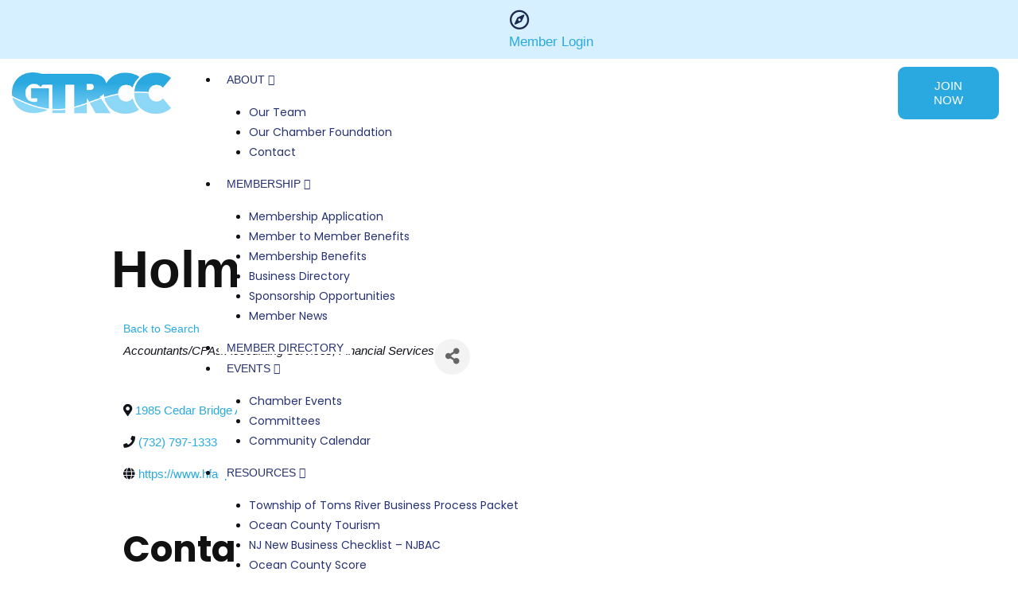

--- FILE ---
content_type: text/css
request_url: https://tomsriverchamber.com/wp-content/uploads/elementor/css/post-205.css?ver=1767965282
body_size: 1539
content:
.elementor-205 .elementor-element.elementor-element-1848f4f2{margin-top:0px;margin-bottom:0px;padding:0px 0px 0px 0px;overflow:visible;}.elementor-205 .elementor-element.elementor-element-3ed3f15e > .elementor-widget-wrap > .elementor-widget:not(.elementor-widget__width-auto):not(.elementor-widget__width-initial):not(:last-child):not(.elementor-absolute){margin-block-end:0px;}.elementor-205 .elementor-element.elementor-element-3ed3f15e > .elementor-element-populated{padding:0px 0px 0px 0px;}.elementor-205 .elementor-element.elementor-element-6d0f6d72 > .elementor-container > .elementor-column > .elementor-widget-wrap{align-content:center;align-items:center;}.elementor-205 .elementor-element.elementor-element-6d0f6d72:not(.elementor-motion-effects-element-type-background), .elementor-205 .elementor-element.elementor-element-6d0f6d72 > .elementor-motion-effects-container > .elementor-motion-effects-layer{background-color:#D6F0FF;}.elementor-205 .elementor-element.elementor-element-6d0f6d72{transition:background 0.3s, border 0.3s, border-radius 0.3s, box-shadow 0.3s;padding:12px 0px 12px 0px;overflow:visible;}.elementor-205 .elementor-element.elementor-element-6d0f6d72 > .elementor-background-overlay{transition:background 0.3s, border-radius 0.3s, opacity 0.3s;}.elementor-205 .elementor-element.elementor-element-3b2ea95b > .elementor-widget-wrap > .elementor-widget:not(.elementor-widget__width-auto):not(.elementor-widget__width-initial):not(:last-child):not(.elementor-absolute){margin-block-end:0px;}.elementor-205 .elementor-element.elementor-element-3b2ea95b > .elementor-element-populated{padding:0px 0px 0px 0px;}.elementor-205 .elementor-element.elementor-element-5f1dbcb1 > .elementor-widget-wrap > .elementor-widget:not(.elementor-widget__width-auto):not(.elementor-widget__width-initial):not(:last-child):not(.elementor-absolute){margin-block-end:0px;}.elementor-205 .elementor-element.elementor-element-5f1dbcb1 > .elementor-element-populated{margin:0px 0px 0px 0px;--e-column-margin-right:0px;--e-column-margin-left:0px;padding:0px 40px 0px 0px;}.elementor-205 .elementor-element.elementor-element-d90acea .elementor-icon-box-wrapper{align-items:center;gap:5px;}.elementor-205 .elementor-element.elementor-element-d90acea.elementor-view-stacked .elementor-icon{background-color:#1D284E;}.elementor-205 .elementor-element.elementor-element-d90acea.elementor-view-framed .elementor-icon, .elementor-205 .elementor-element.elementor-element-d90acea.elementor-view-default .elementor-icon{fill:#1D284E;color:#1D284E;border-color:#1D284E;}.elementor-205 .elementor-element.elementor-element-d90acea.elementor-view-stacked:has(:hover) .elementor-icon,
					 .elementor-205 .elementor-element.elementor-element-d90acea.elementor-view-stacked:has(:focus) .elementor-icon{background-color:#2AA9E0;}.elementor-205 .elementor-element.elementor-element-d90acea.elementor-view-framed:has(:hover) .elementor-icon,
					 .elementor-205 .elementor-element.elementor-element-d90acea.elementor-view-default:has(:hover) .elementor-icon,
					 .elementor-205 .elementor-element.elementor-element-d90acea.elementor-view-framed:has(:focus) .elementor-icon,
					 .elementor-205 .elementor-element.elementor-element-d90acea.elementor-view-default:has(:focus) .elementor-icon{fill:#2AA9E0;color:#2AA9E0;border-color:#2AA9E0;}.elementor-205 .elementor-element.elementor-element-d90acea .elementor-icon{font-size:25px;}.elementor-205 .elementor-element.elementor-element-d90acea .elementor-icon-box-title, .elementor-205 .elementor-element.elementor-element-d90acea .elementor-icon-box-title a{font-family:"Poppins", Sans-serif;font-size:17px;font-weight:500;}.elementor-205 .elementor-element.elementor-element-d90acea .elementor-icon-box-title{color:#1D284E;}.elementor-205 .elementor-element.elementor-element-435ef849 > .elementor-container > .elementor-column > .elementor-widget-wrap{align-content:center;align-items:center;}.elementor-205 .elementor-element.elementor-element-435ef849 > .elementor-container{max-width:1400px;}.elementor-205 .elementor-element.elementor-element-435ef849{padding:10px 0px 10px 0px;overflow:visible;}.elementor-205 .elementor-element.elementor-element-13105b1b > .elementor-widget-wrap > .elementor-widget:not(.elementor-widget__width-auto):not(.elementor-widget__width-initial):not(:last-child):not(.elementor-absolute){margin-block-end:0px;}.elementor-205 .elementor-element.elementor-element-13105b1b > .elementor-element-populated{padding:0px 15px 0px 15px;}.elementor-205 .elementor-element.elementor-element-6a497512{text-align:start;}.elementor-205 .elementor-element.elementor-element-dbc3a7b.elementor-column > .elementor-widget-wrap{justify-content:center;}.elementor-205 .elementor-element.elementor-element-dbc3a7b > .elementor-widget-wrap > .elementor-widget:not(.elementor-widget__width-auto):not(.elementor-widget__width-initial):not(:last-child):not(.elementor-absolute){margin-block-end:0px;}.elementor-205 .elementor-element.elementor-element-dbc3a7b > .elementor-element-populated{padding:0px 0px 0px 0px;}.elementor-205 .elementor-element.elementor-element-2731b986 .elementskit-menu-container{background-color:#FFFFFF;height:60px;border-radius:0px 0px 0px 0px;}.elementor-205 .elementor-element.elementor-element-2731b986 .elementskit-navbar-nav > li > a{background-color:#FFFFFF;font-family:"Poppins", Sans-serif;font-size:14px;font-weight:500;text-transform:uppercase;color:#273272;border-radius:0px 0px 0px 0px;padding:0px 10px 0px 10px;}.elementor-205 .elementor-element.elementor-element-2731b986 .elementskit-navbar-nav .elementskit-submenu-panel > li > a{background-color:#FFFFFF;font-family:"Poppins", Sans-serif;font-size:14px;font-weight:400;line-height:17px;padding:0px 0px 15px 0px;color:#273272;border-style:none;}.elementor-205 .elementor-element.elementor-element-2731b986 .elementskit-navbar-nav .elementskit-submenu-panel{background-color:#FFFFFF;border-style:solid;border-color:#FFFFFF;border-radius:0px 0px 0px 0px;min-width:290px;}.elementor-205 .elementor-element.elementor-element-2731b986 .elementskit-menu-hamburger{background-color:#FFFFFF;float:right;border-style:solid;border-color:#FFFFFF;}.elementor-205 .elementor-element.elementor-element-2731b986 .elementskit-menu-hamburger:hover{background-color:#D6F0FF;}.elementor-205 .elementor-element.elementor-element-2731b986 .elementskit-menu-close{background-color:#FFFFFF;font-family:"Poppins", Sans-serif;border-style:none;color:#273171;}.elementor-205 .elementor-element.elementor-element-2731b986 > .elementor-widget-container{margin:0px 0px 0px 0px;padding:0px 0px 0px 0px;}.elementor-205 .elementor-element.elementor-element-2731b986{z-index:15;}.elementor-205 .elementor-element.elementor-element-2731b986 .elementskit-nav-identity-panel{padding:0px 0px 0px 0px;}.elementor-205 .elementor-element.elementor-element-2731b986 .elementskit-navbar-nav > li > a:hover{color:#2AA9E0;}.elementor-205 .elementor-element.elementor-element-2731b986 .elementskit-navbar-nav > li > a:focus{color:#2AA9E0;}.elementor-205 .elementor-element.elementor-element-2731b986 .elementskit-navbar-nav > li > a:active{color:#2AA9E0;}.elementor-205 .elementor-element.elementor-element-2731b986 .elementskit-navbar-nav > li:hover > a{color:#2AA9E0;}.elementor-205 .elementor-element.elementor-element-2731b986 .elementskit-navbar-nav > li:hover > a .elementskit-submenu-indicator{color:#2AA9E0;}.elementor-205 .elementor-element.elementor-element-2731b986 .elementskit-navbar-nav > li > a:hover .elementskit-submenu-indicator{color:#2AA9E0;}.elementor-205 .elementor-element.elementor-element-2731b986 .elementskit-navbar-nav > li > a:focus .elementskit-submenu-indicator{color:#2AA9E0;}.elementor-205 .elementor-element.elementor-element-2731b986 .elementskit-navbar-nav > li > a:active .elementskit-submenu-indicator{color:#2AA9E0;}.elementor-205 .elementor-element.elementor-element-2731b986 .elementskit-navbar-nav > li.current-menu-item > a{color:#2AA9E0;}.elementor-205 .elementor-element.elementor-element-2731b986 .elementskit-navbar-nav > li.current-menu-ancestor > a{color:#2AA9E0;}.elementor-205 .elementor-element.elementor-element-2731b986 .elementskit-navbar-nav > li.current-menu-ancestor > a .elementskit-submenu-indicator{color:#2AA9E0;}.elementor-205 .elementor-element.elementor-element-2731b986 .elementskit-navbar-nav > li{margin:0px 0px 0px 0px;}.elementor-205 .elementor-element.elementor-element-2731b986 .elementskit-navbar-nav > li > a .elementskit-submenu-indicator{color:#273272;fill:#273272;}.elementor-205 .elementor-element.elementor-element-2731b986 .elementskit-navbar-nav > li > a .ekit-submenu-indicator-icon{color:#273272;fill:#273272;}.elementor-205 .elementor-element.elementor-element-2731b986 .elementskit-navbar-nav-default .elementskit-dropdown-has>a .elementskit-submenu-indicator{margin:0px 0px 0px 4px;}.elementor-205 .elementor-element.elementor-element-2731b986 .elementskit-navbar-nav-default .elementskit-dropdown-has>a .ekit-submenu-indicator-icon{margin:0px 0px 0px 4px;}.elementor-205 .elementor-element.elementor-element-2731b986 .elementskit-navbar-nav .elementskit-submenu-panel > li > a:hover{color:#2AA9E0;}.elementor-205 .elementor-element.elementor-element-2731b986 .elementskit-navbar-nav .elementskit-submenu-panel > li > a:focus{color:#2AA9E0;}.elementor-205 .elementor-element.elementor-element-2731b986 .elementskit-navbar-nav .elementskit-submenu-panel > li > a:active{color:#2AA9E0;}.elementor-205 .elementor-element.elementor-element-2731b986 .elementskit-navbar-nav .elementskit-submenu-panel > li:hover > a{color:#2AA9E0;}.elementor-205 .elementor-element.elementor-element-2731b986 .elementskit-navbar-nav .elementskit-submenu-panel > li.current-menu-item > a{color:#2AA9E0 !important;}.elementor-205 .elementor-element.elementor-element-2731b986 .elementskit-submenu-panel{padding:15px 15px 15px 15px;}.elementor-205 .elementor-element.elementor-element-2731b986 .elementskit-menu-hamburger .elementskit-menu-hamburger-icon{background-color:#188BBD;}.elementor-205 .elementor-element.elementor-element-2731b986 .elementskit-menu-hamburger > .ekit-menu-icon{color:#188BBD;}.elementor-205 .elementor-element.elementor-element-2731b986 .elementskit-menu-hamburger:hover .elementskit-menu-hamburger-icon{background-color:#188BBD;}.elementor-205 .elementor-element.elementor-element-2731b986 .elementskit-menu-hamburger:hover > .ekit-menu-icon{color:#188BBD;}.elementor-205 .elementor-element.elementor-element-2731b986 .elementskit-menu-close:hover{color:rgba(0, 0, 0, 0.5);}.elementor-205 .elementor-element.elementor-element-139744b9.elementor-column > .elementor-widget-wrap{justify-content:flex-end;}.elementor-205 .elementor-element.elementor-element-139744b9 > .elementor-widget-wrap > .elementor-widget:not(.elementor-widget__width-auto):not(.elementor-widget__width-initial):not(:last-child):not(.elementor-absolute){margin-block-end:0px;}.elementor-205 .elementor-element.elementor-element-139744b9 > .elementor-element-populated{padding:0px 15px 0px 15px;}.elementor-205 .elementor-element.elementor-element-55ddc14 .elementor-button{background-color:#2AA9E0;fill:#FFFFFF;color:#FFFFFF;border-radius:9px 9px 9px 9px;}.elementor-205 .elementor-element.elementor-element-55ddc14 .elementor-button:hover, .elementor-205 .elementor-element.elementor-element-55ddc14 .elementor-button:focus{background-color:#188BBD;color:#FFFFFF;}.elementor-205 .elementor-element.elementor-element-55ddc14 .elementor-button:hover svg, .elementor-205 .elementor-element.elementor-element-55ddc14 .elementor-button:focus svg{fill:#FFFFFF;}.elementor-theme-builder-content-area{height:400px;}.elementor-location-header:before, .elementor-location-footer:before{content:"";display:table;clear:both;}@media(max-width:1024px){.elementor-205 .elementor-element.elementor-element-2731b986 .elementskit-nav-identity-panel{padding:10px 0px 10px 0px;}.elementor-205 .elementor-element.elementor-element-2731b986 .elementskit-menu-container{max-width:350px;border-radius:0px 0px 0px 0px;}.elementor-205 .elementor-element.elementor-element-2731b986 .elementskit-navbar-nav > li > a{color:#000000;padding:10px 15px 10px 15px;}.elementor-205 .elementor-element.elementor-element-2731b986 .elementskit-navbar-nav .elementskit-submenu-panel > li > a{padding:15px 15px 15px 15px;}.elementor-205 .elementor-element.elementor-element-2731b986 .elementskit-navbar-nav .elementskit-submenu-panel{border-radius:0px 0px 0px 0px;}.elementor-205 .elementor-element.elementor-element-2731b986 .elementskit-menu-hamburger{padding:8px 8px 8px 8px;width:45px;border-radius:3px;}.elementor-205 .elementor-element.elementor-element-2731b986 .elementskit-menu-close{padding:8px 8px 8px 8px;margin:12px 12px 12px 12px;width:45px;border-radius:3px;}.elementor-205 .elementor-element.elementor-element-2731b986 .elementskit-nav-logo > img{max-width:160px;max-height:60px;}.elementor-205 .elementor-element.elementor-element-2731b986 .elementskit-nav-logo{margin:5px 0px 5px 0px;padding:5px 5px 5px 5px;}}@media(max-width:767px){.elementor-205 .elementor-element.elementor-element-1848f4f2{margin-top:0px;margin-bottom:0px;padding:0px 0px 0px 0px;}.elementor-205 .elementor-element.elementor-element-6d0f6d72{margin-top:0px;margin-bottom:0px;padding:4px 20px 0px 0px;}.elementor-205 .elementor-element.elementor-element-5f1dbcb1 > .elementor-element-populated{margin:0px 0px 0px 0px;--e-column-margin-right:0px;--e-column-margin-left:0px;padding:0px 0px 0px 0px;}.elementor-205 .elementor-element.elementor-element-d90acea > .elementor-widget-container{padding:5px 0px 5px 0px;}.elementor-205 .elementor-element.elementor-element-d90acea .elementor-icon-box-wrapper{gap:5px;}.elementor-205 .elementor-element.elementor-element-d90acea .elementor-icon-box-title{margin-block-end:0px;}.elementor-205 .elementor-element.elementor-element-d90acea .elementor-icon-box-title, .elementor-205 .elementor-element.elementor-element-d90acea .elementor-icon-box-title a{line-height:1.4em;}.elementor-205 .elementor-element.elementor-element-13105b1b{width:50%;}.elementor-205 .elementor-element.elementor-element-dbc3a7b{width:2%;}.elementor-205 .elementor-element.elementor-element-2731b986 .elementskit-navbar-nav > li > a{color:#273272;padding:7px 10px 7px 20px;}.elementor-205 .elementor-element.elementor-element-2731b986 .elementskit-navbar-nav > li > a:hover{color:var( --e-global-color-secondary );}.elementor-205 .elementor-element.elementor-element-2731b986 .elementskit-navbar-nav > li > a:focus{color:var( --e-global-color-secondary );}.elementor-205 .elementor-element.elementor-element-2731b986 .elementskit-navbar-nav > li > a:active{color:var( --e-global-color-secondary );}.elementor-205 .elementor-element.elementor-element-2731b986 .elementskit-navbar-nav > li:hover > a{color:var( --e-global-color-secondary );}.elementor-205 .elementor-element.elementor-element-2731b986 .elementskit-navbar-nav > li:hover > a .elementskit-submenu-indicator{color:var( --e-global-color-secondary );}.elementor-205 .elementor-element.elementor-element-2731b986 .elementskit-navbar-nav > li > a:hover .elementskit-submenu-indicator{color:var( --e-global-color-secondary );}.elementor-205 .elementor-element.elementor-element-2731b986 .elementskit-navbar-nav > li > a:focus .elementskit-submenu-indicator{color:var( --e-global-color-secondary );}.elementor-205 .elementor-element.elementor-element-2731b986 .elementskit-navbar-nav > li > a:active .elementskit-submenu-indicator{color:var( --e-global-color-secondary );}.elementor-205 .elementor-element.elementor-element-2731b986 .elementskit-navbar-nav > li.current-menu-item > a{color:var( --e-global-color-secondary );}.elementor-205 .elementor-element.elementor-element-2731b986 .elementskit-navbar-nav > li.current-menu-ancestor > a{color:var( --e-global-color-secondary );}.elementor-205 .elementor-element.elementor-element-2731b986 .elementskit-navbar-nav > li.current-menu-ancestor > a .elementskit-submenu-indicator{color:var( --e-global-color-secondary );}.elementor-205 .elementor-element.elementor-element-2731b986 .elementskit-navbar-nav > li{margin:0px 0px 0px 0px;}.elementor-205 .elementor-element.elementor-element-2731b986 .elementskit-navbar-nav > li > a .elementskit-submenu-indicator{font-size:10px;}.elementor-205 .elementor-element.elementor-element-2731b986 .elementskit-navbar-nav > li > a .ekit-submenu-indicator-icon{font-size:10px;}.elementor-205 .elementor-element.elementor-element-2731b986 .elementskit-navbar-nav-default .elementskit-dropdown-has>a .elementskit-submenu-indicator{margin:0px 0px 0px 6px;}.elementor-205 .elementor-element.elementor-element-2731b986 .elementskit-navbar-nav-default .elementskit-dropdown-has>a .ekit-submenu-indicator-icon{margin:0px 0px 0px 6px;}.elementor-205 .elementor-element.elementor-element-2731b986 .elementskit-navbar-nav .elementskit-submenu-panel > li > a{font-size:13px;line-height:0em;color:#273272;}.elementor-205 .elementor-element.elementor-element-2731b986 .elementskit-navbar-nav .elementskit-submenu-panel > li > a:hover{color:var( --e-global-color-secondary );}.elementor-205 .elementor-element.elementor-element-2731b986 .elementskit-navbar-nav .elementskit-submenu-panel > li > a:focus{color:var( --e-global-color-secondary );}.elementor-205 .elementor-element.elementor-element-2731b986 .elementskit-navbar-nav .elementskit-submenu-panel > li > a:active{color:var( --e-global-color-secondary );}.elementor-205 .elementor-element.elementor-element-2731b986 .elementskit-navbar-nav .elementskit-submenu-panel > li:hover > a{color:var( --e-global-color-secondary );}.elementor-205 .elementor-element.elementor-element-2731b986 .elementskit-navbar-nav .elementskit-submenu-panel > li.current-menu-item > a{color:var( --e-global-color-secondary );}.elementor-205 .elementor-element.elementor-element-2731b986 .elementskit-submenu-panel{padding:0px 0px 0px 5px;}.elementor-205 .elementor-element.elementor-element-2731b986 .elementskit-navbar-nav .elementskit-submenu-panel{border-width:0px 0px 20px 0px;border-radius:0px 0px 0px 0px;}.elementor-205 .elementor-element.elementor-element-2731b986 .elementskit-menu-hamburger{float:left;border-width:0px 0px 0px 0px;}.elementor-205 .elementor-element.elementor-element-2731b986 .elementskit-nav-logo > img{max-width:0px;max-height:0px;}.elementor-205 .elementor-element.elementor-element-139744b9{width:43%;}.elementor-205 .elementor-element.elementor-element-139744b9 > .elementor-element-populated{margin:0px 0px 0px 0px;--e-column-margin-right:0px;--e-column-margin-left:0px;padding:0px 0px 0px 0px;}.elementor-205 .elementor-element.elementor-element-55ddc14 .elementor-button{padding:10px 15px 10px 15px;}}@media(min-width:768px){.elementor-205 .elementor-element.elementor-element-13105b1b{width:18%;}.elementor-205 .elementor-element.elementor-element-dbc3a7b{width:69%;}.elementor-205 .elementor-element.elementor-element-139744b9{width:12.332%;}}

--- FILE ---
content_type: text/css
request_url: https://tomsriverchamber.com/wp-content/uploads/elementor/css/post-86.css?ver=1767965282
body_size: 2364
content:
.elementor-86 .elementor-element.elementor-element-6a9f3df3:not(.elementor-motion-effects-element-type-background), .elementor-86 .elementor-element.elementor-element-6a9f3df3 > .elementor-motion-effects-container > .elementor-motion-effects-layer{background-color:#FFFFFF;}.elementor-86 .elementor-element.elementor-element-6a9f3df3 > .elementor-background-overlay{opacity:0.07;transition:background 0.3s, border-radius 0.3s, opacity 0.3s;}.elementor-86 .elementor-element.elementor-element-6a9f3df3{transition:background 0.3s, border 0.3s, border-radius 0.3s, box-shadow 0.3s;margin-top:0px;margin-bottom:0px;padding:0px 0px 0px 0px;z-index:50;overflow:visible;}.elementor-bc-flex-widget .elementor-86 .elementor-element.elementor-element-70a482da.elementor-column .elementor-widget-wrap{align-items:center;}.elementor-86 .elementor-element.elementor-element-70a482da.elementor-column.elementor-element[data-element_type="column"] > .elementor-widget-wrap.elementor-element-populated{align-content:center;align-items:center;}.elementor-86 .elementor-element.elementor-element-70a482da > .elementor-widget-wrap > .elementor-widget:not(.elementor-widget__width-auto):not(.elementor-widget__width-initial):not(:last-child):not(.elementor-absolute){margin-block-end:30px;}.elementor-86 .elementor-element.elementor-element-70a482da > .elementor-element-populated >  .elementor-background-overlay{opacity:0.5;}.elementor-86 .elementor-element.elementor-element-70a482da > .elementor-element-populated{transition:background 0.3s, border 0.3s, border-radius 0.3s, box-shadow 0.3s;margin:0px 0px 11px 0px;--e-column-margin-right:0px;--e-column-margin-left:0px;padding:0px 0px 11px 0px;}.elementor-86 .elementor-element.elementor-element-70a482da > .elementor-element-populated > .elementor-background-overlay{transition:background 0.3s, border-radius 0.3s, opacity 0.3s;}.elementor-86 .elementor-element.elementor-element-9c91ef1{--display:flex;--overlay-opacity:0.5;--margin-top:-57px;--margin-bottom:0px;--margin-left:0px;--margin-right:0px;--padding-top:0px;--padding-bottom:50px;--padding-left:0px;--padding-right:0px;--z-index:100;overflow:visible;}.elementor-86 .elementor-element.elementor-element-9c91ef1:not(.elementor-motion-effects-element-type-background), .elementor-86 .elementor-element.elementor-element-9c91ef1 > .elementor-motion-effects-container > .elementor-motion-effects-layer{background-image:url("https://tomsriverchamber.com/wp-content/uploads/2023/01/GTRCC-Shape-Divider-3.png");background-position:top center;background-repeat:repeat;background-size:cover;}.elementor-86 .elementor-element.elementor-element-9c91ef1::before, .elementor-86 .elementor-element.elementor-element-9c91ef1 > .elementor-background-video-container::before, .elementor-86 .elementor-element.elementor-element-9c91ef1 > .e-con-inner > .elementor-background-video-container::before, .elementor-86 .elementor-element.elementor-element-9c91ef1 > .elementor-background-slideshow::before, .elementor-86 .elementor-element.elementor-element-9c91ef1 > .e-con-inner > .elementor-background-slideshow::before, .elementor-86 .elementor-element.elementor-element-9c91ef1 > .elementor-motion-effects-container > .elementor-motion-effects-layer::before{background-color:transparent;--background-overlay:'';background-image:linear-gradient(180deg, #D6F0FF05 60%, #FFFFFF 86%);}.elementor-86 .elementor-element.elementor-element-ce8c743{--spacer-size:50px;}.elementor-86 .elementor-element.elementor-element-3d7b1d8 > .elementor-container > .elementor-column > .elementor-widget-wrap{align-content:flex-start;align-items:flex-start;}.elementor-86 .elementor-element.elementor-element-3d7b1d8 > .elementor-container{min-height:0px;}.elementor-86 .elementor-element.elementor-element-3d7b1d8 > .elementor-background-overlay{opacity:0.52;transition:background 0.3s, border-radius 0.3s, opacity 0.3s;}.elementor-86 .elementor-element.elementor-element-3d7b1d8{transition:background 0.3s, border 0.3s, border-radius 0.3s, box-shadow 0.3s;margin-top:20px;margin-bottom:0px;padding:60px 70px 30px 70px;overflow:visible;}.elementor-bc-flex-widget .elementor-86 .elementor-element.elementor-element-4a2fa625.elementor-column .elementor-widget-wrap{align-items:center;}.elementor-86 .elementor-element.elementor-element-4a2fa625.elementor-column.elementor-element[data-element_type="column"] > .elementor-widget-wrap.elementor-element-populated{align-content:center;align-items:center;}.elementor-86 .elementor-element.elementor-element-4a2fa625 > .elementor-element-populated{padding:0px 40px 0px 0px;}.elementor-86 .elementor-element.elementor-element-4bf1bc6e > .elementor-widget-container{background-color:#FFFFFF;margin:0px 0px 0px 0px;padding:0px 0px 0px 0px;}.elementor-86 .elementor-element.elementor-element-4bf1bc6e{text-align:start;}.elementor-86 .elementor-element.elementor-element-3918916c{--grid-template-columns:repeat(0, auto);--icon-size:15px;--grid-column-gap:11px;--grid-row-gap:0px;}.elementor-86 .elementor-element.elementor-element-3918916c .elementor-widget-container{text-align:left;}.elementor-86 .elementor-element.elementor-element-3918916c > .elementor-widget-container{padding:8px 0px 0px 0px;}.elementor-86 .elementor-element.elementor-element-3918916c .elementor-social-icon{background-color:var( --e-global-color-secondary );--icon-padding:0.7em;}.elementor-86 .elementor-element.elementor-element-3918916c .elementor-icon{border-radius:50% 50% 50% 50%;}.elementor-86 .elementor-element.elementor-element-3918916c .elementor-social-icon:hover{background-color:var( --e-global-color-fc28385 );}.elementor-86 .elementor-element.elementor-element-3918916c .elementor-social-icon:hover i{color:#FFFFFF;}.elementor-86 .elementor-element.elementor-element-3918916c .elementor-social-icon:hover svg{fill:#FFFFFF;}.elementor-bc-flex-widget .elementor-86 .elementor-element.elementor-element-1b6ae2b0.elementor-column .elementor-widget-wrap{align-items:flex-start;}.elementor-86 .elementor-element.elementor-element-1b6ae2b0.elementor-column.elementor-element[data-element_type="column"] > .elementor-widget-wrap.elementor-element-populated{align-content:flex-start;align-items:flex-start;}.elementor-86 .elementor-element.elementor-element-1b6ae2b0 > .elementor-element-populated{padding:15px 40px 0px 15px;}.elementor-86 .elementor-element.elementor-element-1616e977 .elementor-heading-title{color:#2AA9E0;}.elementor-86 .elementor-element.elementor-element-53996159{width:var( --container-widget-width, 100% );max-width:100%;--container-widget-width:100%;--container-widget-flex-grow:0;--e-icon-list-icon-size:18px;--icon-vertical-offset:0px;}.elementor-86 .elementor-element.elementor-element-53996159 > .elementor-widget-container{margin:0px 0px 0px 0px;padding:0px 0px 0px 0px;}.elementor-86 .elementor-element.elementor-element-53996159 .elementor-icon-list-items:not(.elementor-inline-items) .elementor-icon-list-item:not(:last-child){padding-block-end:calc(20px/2);}.elementor-86 .elementor-element.elementor-element-53996159 .elementor-icon-list-items:not(.elementor-inline-items) .elementor-icon-list-item:not(:first-child){margin-block-start:calc(20px/2);}.elementor-86 .elementor-element.elementor-element-53996159 .elementor-icon-list-items.elementor-inline-items .elementor-icon-list-item{margin-inline:calc(20px/2);}.elementor-86 .elementor-element.elementor-element-53996159 .elementor-icon-list-items.elementor-inline-items{margin-inline:calc(-20px/2);}.elementor-86 .elementor-element.elementor-element-53996159 .elementor-icon-list-items.elementor-inline-items .elementor-icon-list-item:after{inset-inline-end:calc(-20px/2);}.elementor-86 .elementor-element.elementor-element-53996159 .elementor-icon-list-icon i{color:var( --e-global-color-secondary );transition:color 0.3s;}.elementor-86 .elementor-element.elementor-element-53996159 .elementor-icon-list-icon svg{fill:var( --e-global-color-secondary );transition:fill 0.3s;}.elementor-86 .elementor-element.elementor-element-53996159 .elementor-icon-list-item > .elementor-icon-list-text, .elementor-86 .elementor-element.elementor-element-53996159 .elementor-icon-list-item > a{font-family:var( --e-global-typography-ba6914a-font-family ), Sans-serif;font-size:var( --e-global-typography-ba6914a-font-size );font-weight:var( --e-global-typography-ba6914a-font-weight );line-height:var( --e-global-typography-ba6914a-line-height );}.elementor-86 .elementor-element.elementor-element-53996159 .elementor-icon-list-text{color:var( --e-global-color-primary );transition:color 0.3s;}.elementor-86 .elementor-element.elementor-element-53996159 .elementor-icon-list-item:hover .elementor-icon-list-text{color:var( --e-global-color-fc28385 );}.elementor-bc-flex-widget .elementor-86 .elementor-element.elementor-element-44f68ce4.elementor-column .elementor-widget-wrap{align-items:flex-start;}.elementor-86 .elementor-element.elementor-element-44f68ce4.elementor-column.elementor-element[data-element_type="column"] > .elementor-widget-wrap.elementor-element-populated{align-content:flex-start;align-items:flex-start;}.elementor-86 .elementor-element.elementor-element-44f68ce4 > .elementor-element-populated{padding:15px 40px 0px 15px;}.elementor-86 .elementor-element.elementor-element-74ef1f31 .elementor-heading-title{color:#2AA9E0;}.elementor-86 .elementor-element.elementor-element-2569bd7{width:var( --container-widget-width, 100% );max-width:100%;--container-widget-width:100%;--container-widget-flex-grow:0;--e-icon-list-icon-size:18px;--icon-vertical-offset:0px;}.elementor-86 .elementor-element.elementor-element-2569bd7 > .elementor-widget-container{margin:0px 0px 0px 0px;padding:0px 0px 0px 0px;}.elementor-86 .elementor-element.elementor-element-2569bd7 .elementor-icon-list-items:not(.elementor-inline-items) .elementor-icon-list-item:not(:last-child){padding-block-end:calc(20px/2);}.elementor-86 .elementor-element.elementor-element-2569bd7 .elementor-icon-list-items:not(.elementor-inline-items) .elementor-icon-list-item:not(:first-child){margin-block-start:calc(20px/2);}.elementor-86 .elementor-element.elementor-element-2569bd7 .elementor-icon-list-items.elementor-inline-items .elementor-icon-list-item{margin-inline:calc(20px/2);}.elementor-86 .elementor-element.elementor-element-2569bd7 .elementor-icon-list-items.elementor-inline-items{margin-inline:calc(-20px/2);}.elementor-86 .elementor-element.elementor-element-2569bd7 .elementor-icon-list-items.elementor-inline-items .elementor-icon-list-item:after{inset-inline-end:calc(-20px/2);}.elementor-86 .elementor-element.elementor-element-2569bd7 .elementor-icon-list-icon i{color:var( --e-global-color-secondary );transition:color 0.3s;}.elementor-86 .elementor-element.elementor-element-2569bd7 .elementor-icon-list-icon svg{fill:var( --e-global-color-secondary );transition:fill 0.3s;}.elementor-86 .elementor-element.elementor-element-2569bd7 .elementor-icon-list-item > .elementor-icon-list-text, .elementor-86 .elementor-element.elementor-element-2569bd7 .elementor-icon-list-item > a{font-family:var( --e-global-typography-ba6914a-font-family ), Sans-serif;font-size:var( --e-global-typography-ba6914a-font-size );font-weight:var( --e-global-typography-ba6914a-font-weight );line-height:var( --e-global-typography-ba6914a-line-height );}.elementor-86 .elementor-element.elementor-element-2569bd7 .elementor-icon-list-text{color:var( --e-global-color-primary );transition:color 0.3s;}.elementor-86 .elementor-element.elementor-element-2569bd7 .elementor-icon-list-item:hover .elementor-icon-list-text{color:var( --e-global-color-fc28385 );}.elementor-bc-flex-widget .elementor-86 .elementor-element.elementor-element-ccb32ef.elementor-column .elementor-widget-wrap{align-items:flex-start;}.elementor-86 .elementor-element.elementor-element-ccb32ef.elementor-column.elementor-element[data-element_type="column"] > .elementor-widget-wrap.elementor-element-populated{align-content:flex-start;align-items:flex-start;}.elementor-86 .elementor-element.elementor-element-ccb32ef > .elementor-element-populated{padding:15px 0px 0px 15px;}.elementor-86 .elementor-element.elementor-element-76591650 .elementor-heading-title{color:#2AA9E0;}.elementor-86 .elementor-element.elementor-element-2349f9b1{width:var( --container-widget-width, 100% );max-width:100%;--container-widget-width:100%;--container-widget-flex-grow:0;--e-icon-list-icon-size:18px;--icon-vertical-offset:0px;}.elementor-86 .elementor-element.elementor-element-2349f9b1 > .elementor-widget-container{margin:0px 0px 0px 0px;padding:0px 0px 0px 0px;}.elementor-86 .elementor-element.elementor-element-2349f9b1 .elementor-icon-list-items:not(.elementor-inline-items) .elementor-icon-list-item:not(:last-child){padding-block-end:calc(20px/2);}.elementor-86 .elementor-element.elementor-element-2349f9b1 .elementor-icon-list-items:not(.elementor-inline-items) .elementor-icon-list-item:not(:first-child){margin-block-start:calc(20px/2);}.elementor-86 .elementor-element.elementor-element-2349f9b1 .elementor-icon-list-items.elementor-inline-items .elementor-icon-list-item{margin-inline:calc(20px/2);}.elementor-86 .elementor-element.elementor-element-2349f9b1 .elementor-icon-list-items.elementor-inline-items{margin-inline:calc(-20px/2);}.elementor-86 .elementor-element.elementor-element-2349f9b1 .elementor-icon-list-items.elementor-inline-items .elementor-icon-list-item:after{inset-inline-end:calc(-20px/2);}.elementor-86 .elementor-element.elementor-element-2349f9b1 .elementor-icon-list-icon i{color:var( --e-global-color-secondary );transition:color 0.3s;}.elementor-86 .elementor-element.elementor-element-2349f9b1 .elementor-icon-list-icon svg{fill:var( --e-global-color-secondary );transition:fill 0.3s;}.elementor-86 .elementor-element.elementor-element-2349f9b1 .elementor-icon-list-item > .elementor-icon-list-text, .elementor-86 .elementor-element.elementor-element-2349f9b1 .elementor-icon-list-item > a{font-family:var( --e-global-typography-ba6914a-font-family ), Sans-serif;font-size:var( --e-global-typography-ba6914a-font-size );font-weight:var( --e-global-typography-ba6914a-font-weight );line-height:var( --e-global-typography-ba6914a-line-height );}.elementor-86 .elementor-element.elementor-element-2349f9b1 .elementor-icon-list-text{color:var( --e-global-color-primary );transition:color 0.3s;}.elementor-86 .elementor-element.elementor-element-2349f9b1 .elementor-icon-list-item:hover .elementor-icon-list-text{color:var( --e-global-color-fc28385 );}.elementor-86 .elementor-element.elementor-element-5b73f210{border-style:solid;border-width:1px 0px 0px 0px;border-color:#FFFFFF0F;transition:background 0.3s, border 0.3s, border-radius 0.3s, box-shadow 0.3s;margin-top:40px;margin-bottom:0px;padding:20px 0px 20px 0px;overflow:visible;}.elementor-86 .elementor-element.elementor-element-5b73f210 > .elementor-background-overlay{transition:background 0.3s, border-radius 0.3s, opacity 0.3s;}.elementor-bc-flex-widget .elementor-86 .elementor-element.elementor-element-a87ffdd.elementor-column .elementor-widget-wrap{align-items:center;}.elementor-86 .elementor-element.elementor-element-a87ffdd.elementor-column.elementor-element[data-element_type="column"] > .elementor-widget-wrap.elementor-element-populated{align-content:center;align-items:center;}.elementor-86 .elementor-element.elementor-element-a87ffdd > .elementor-element-populated{padding:0px 0px 0px 0px;}.elementor-86 .elementor-element.elementor-element-59cfc6a8 > .elementor-widget-container{margin:0px 0px -29px 0px;}.elementor-86 .elementor-element.elementor-element-59cfc6a8{text-align:center;font-size:15px;color:var( --e-global-color-secondary );}.elementor-theme-builder-content-area{height:400px;}.elementor-location-header:before, .elementor-location-footer:before{content:"";display:table;clear:both;}@media(max-width:1024px){.elementor-86 .elementor-element.elementor-element-1b6ae2b0 > .elementor-element-populated{padding:0px 0px 0px 40px;}.elementor-86 .elementor-element.elementor-element-53996159{--container-widget-width:50%;--container-widget-flex-grow:0;width:var( --container-widget-width, 50% );max-width:50%;}.elementor-86 .elementor-element.elementor-element-53996159 .elementor-icon-list-item > .elementor-icon-list-text, .elementor-86 .elementor-element.elementor-element-53996159 .elementor-icon-list-item > a{font-size:var( --e-global-typography-ba6914a-font-size );line-height:var( --e-global-typography-ba6914a-line-height );}.elementor-86 .elementor-element.elementor-element-44f68ce4 > .elementor-element-populated{margin:60px 0px 0px 0px;--e-column-margin-right:0px;--e-column-margin-left:0px;padding:0px 40px 0px 0px;}.elementor-86 .elementor-element.elementor-element-2569bd7{--container-widget-width:50%;--container-widget-flex-grow:0;width:var( --container-widget-width, 50% );max-width:50%;}.elementor-86 .elementor-element.elementor-element-2569bd7 .elementor-icon-list-item > .elementor-icon-list-text, .elementor-86 .elementor-element.elementor-element-2569bd7 .elementor-icon-list-item > a{font-size:var( --e-global-typography-ba6914a-font-size );line-height:var( --e-global-typography-ba6914a-line-height );}.elementor-86 .elementor-element.elementor-element-ccb32ef > .elementor-element-populated{margin:60px 0px 0px 0px;--e-column-margin-right:0px;--e-column-margin-left:0px;padding:0px 0px 0px 40px;}.elementor-86 .elementor-element.elementor-element-2349f9b1{--container-widget-width:50%;--container-widget-flex-grow:0;width:var( --container-widget-width, 50% );max-width:50%;}.elementor-86 .elementor-element.elementor-element-2349f9b1 .elementor-icon-list-item > .elementor-icon-list-text, .elementor-86 .elementor-element.elementor-element-2349f9b1 .elementor-icon-list-item > a{font-size:var( --e-global-typography-ba6914a-font-size );line-height:var( --e-global-typography-ba6914a-line-height );}.elementor-86 .elementor-element.elementor-element-5b73f210{margin-top:15px;margin-bottom:0px;padding:20px 0px 20px 0px;}.elementor-86 .elementor-element.elementor-element-59cfc6a8{text-align:center;}}@media(max-width:767px){.elementor-86 .elementor-element.elementor-element-6a9f3df3{margin-top:40px;margin-bottom:0px;padding:0px 0px 20px 0px;}.elementor-86 .elementor-element.elementor-element-70a482da > .elementor-element-populated{margin:-23px 0px 0px 0px;--e-column-margin-right:0px;--e-column-margin-left:0px;padding:0px 0px 30px 0px;}.elementor-86 .elementor-element.elementor-element-9c91ef1{--margin-top:0px;--margin-bottom:0px;--margin-left:0px;--margin-right:0px;--padding-top:0px;--padding-bottom:0px;--padding-left:0px;--padding-right:0px;}.elementor-86 .elementor-element.elementor-element-ce8c743 > .elementor-widget-container{margin:0px 0px 0px 0px;padding:0px 0px 0px 0px;}.elementor-86 .elementor-element.elementor-element-3d7b1d8{margin-top:0px;margin-bottom:0px;padding:40px 0px 50px 0px;}.elementor-86 .elementor-element.elementor-element-4a2fa625 > .elementor-element-populated{margin:0px 0px 50px 0px;--e-column-margin-right:0px;--e-column-margin-left:0px;padding:0% 0% 0% 0%;}.elementor-86 .elementor-element.elementor-element-4bf1bc6e > .elementor-widget-container{margin:0px 0px 0px 0px;padding:0px 70px 20px 70px;}.elementor-86 .elementor-element.elementor-element-4bf1bc6e{text-align:center;}.elementor-86 .elementor-element.elementor-element-3918916c .elementor-widget-container{text-align:center;}.elementor-86 .elementor-element.elementor-element-3918916c > .elementor-widget-container{margin:-10px 0px 0px 0px;padding:0px 0px 0px 0px;}.elementor-86 .elementor-element.elementor-element-3918916c{--grid-column-gap:6px;}.elementor-86 .elementor-element.elementor-element-1b6ae2b0 > .elementor-element-populated{margin:0px 0px 30px 0px;--e-column-margin-right:0px;--e-column-margin-left:0px;padding:0px 20px 0px 20px;}.elementor-86 .elementor-element.elementor-element-1616e977{text-align:start;}.elementor-86 .elementor-element.elementor-element-53996159{width:100%;max-width:100%;}.elementor-86 .elementor-element.elementor-element-53996159 > .elementor-widget-container{margin:0px 0px 0px 0px;padding:0px 0px 0px 0px;}.elementor-86 .elementor-element.elementor-element-53996159 .elementor-icon-list-items:not(.elementor-inline-items) .elementor-icon-list-item:not(:last-child){padding-block-end:calc(8px/2);}.elementor-86 .elementor-element.elementor-element-53996159 .elementor-icon-list-items:not(.elementor-inline-items) .elementor-icon-list-item:not(:first-child){margin-block-start:calc(8px/2);}.elementor-86 .elementor-element.elementor-element-53996159 .elementor-icon-list-items.elementor-inline-items .elementor-icon-list-item{margin-inline:calc(8px/2);}.elementor-86 .elementor-element.elementor-element-53996159 .elementor-icon-list-items.elementor-inline-items{margin-inline:calc(-8px/2);}.elementor-86 .elementor-element.elementor-element-53996159 .elementor-icon-list-items.elementor-inline-items .elementor-icon-list-item:after{inset-inline-end:calc(-8px/2);}.elementor-86 .elementor-element.elementor-element-53996159 .elementor-icon-list-item > .elementor-icon-list-text, .elementor-86 .elementor-element.elementor-element-53996159 .elementor-icon-list-item > a{font-size:var( --e-global-typography-ba6914a-font-size );line-height:var( --e-global-typography-ba6914a-line-height );}.elementor-86 .elementor-element.elementor-element-44f68ce4 > .elementor-element-populated{margin:0px 0px 30px 0px;--e-column-margin-right:0px;--e-column-margin-left:0px;padding:0px 20px 0px 20px;}.elementor-86 .elementor-element.elementor-element-74ef1f31 > .elementor-widget-container{margin:0px 0px 0px 0px;padding:0px 0px 0px 0px;}.elementor-86 .elementor-element.elementor-element-74ef1f31{text-align:start;}.elementor-86 .elementor-element.elementor-element-2569bd7{width:100%;max-width:100%;}.elementor-86 .elementor-element.elementor-element-2569bd7 .elementor-icon-list-items:not(.elementor-inline-items) .elementor-icon-list-item:not(:last-child){padding-block-end:calc(8px/2);}.elementor-86 .elementor-element.elementor-element-2569bd7 .elementor-icon-list-items:not(.elementor-inline-items) .elementor-icon-list-item:not(:first-child){margin-block-start:calc(8px/2);}.elementor-86 .elementor-element.elementor-element-2569bd7 .elementor-icon-list-items.elementor-inline-items .elementor-icon-list-item{margin-inline:calc(8px/2);}.elementor-86 .elementor-element.elementor-element-2569bd7 .elementor-icon-list-items.elementor-inline-items{margin-inline:calc(-8px/2);}.elementor-86 .elementor-element.elementor-element-2569bd7 .elementor-icon-list-items.elementor-inline-items .elementor-icon-list-item:after{inset-inline-end:calc(-8px/2);}.elementor-86 .elementor-element.elementor-element-2569bd7 .elementor-icon-list-item > .elementor-icon-list-text, .elementor-86 .elementor-element.elementor-element-2569bd7 .elementor-icon-list-item > a{font-size:var( --e-global-typography-ba6914a-font-size );line-height:var( --e-global-typography-ba6914a-line-height );}.elementor-86 .elementor-element.elementor-element-ccb32ef > .elementor-element-populated{margin:0px 0px 0px 0px;--e-column-margin-right:0px;--e-column-margin-left:0px;padding:0% 5% 0% 5%;}.elementor-86 .elementor-element.elementor-element-76591650{text-align:start;}.elementor-86 .elementor-element.elementor-element-2349f9b1{width:100%;max-width:100%;}.elementor-86 .elementor-element.elementor-element-2349f9b1 .elementor-icon-list-items:not(.elementor-inline-items) .elementor-icon-list-item:not(:last-child){padding-block-end:calc(8px/2);}.elementor-86 .elementor-element.elementor-element-2349f9b1 .elementor-icon-list-items:not(.elementor-inline-items) .elementor-icon-list-item:not(:first-child){margin-block-start:calc(8px/2);}.elementor-86 .elementor-element.elementor-element-2349f9b1 .elementor-icon-list-items.elementor-inline-items .elementor-icon-list-item{margin-inline:calc(8px/2);}.elementor-86 .elementor-element.elementor-element-2349f9b1 .elementor-icon-list-items.elementor-inline-items{margin-inline:calc(-8px/2);}.elementor-86 .elementor-element.elementor-element-2349f9b1 .elementor-icon-list-items.elementor-inline-items .elementor-icon-list-item:after{inset-inline-end:calc(-8px/2);}.elementor-86 .elementor-element.elementor-element-2349f9b1 .elementor-icon-list-item > .elementor-icon-list-text, .elementor-86 .elementor-element.elementor-element-2349f9b1 .elementor-icon-list-item > a{font-size:var( --e-global-typography-ba6914a-font-size );line-height:var( --e-global-typography-ba6914a-line-height );}.elementor-86 .elementor-element.elementor-element-5b73f210{margin-top:0px;margin-bottom:0px;padding:15px 20px 15px 20px;}.elementor-86 .elementor-element.elementor-element-59cfc6a8{text-align:center;line-height:1.2em;}}@media(max-width:1024px) and (min-width:768px){.elementor-86 .elementor-element.elementor-element-4a2fa625{width:50%;}.elementor-86 .elementor-element.elementor-element-1b6ae2b0{width:50%;}.elementor-86 .elementor-element.elementor-element-44f68ce4{width:50%;}.elementor-86 .elementor-element.elementor-element-ccb32ef{width:50%;}.elementor-86 .elementor-element.elementor-element-a87ffdd{width:100%;}}